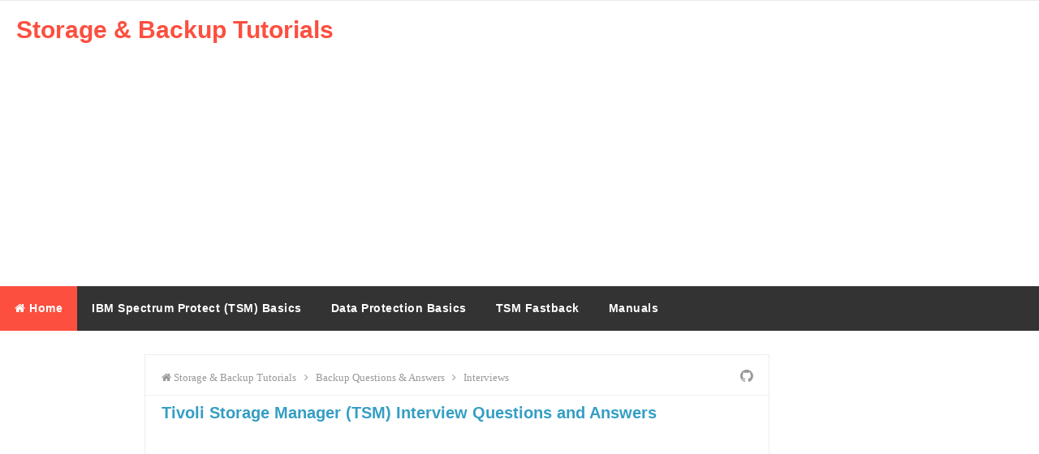

--- FILE ---
content_type: text/html; charset=utf-8
request_url: https://www.google.com/recaptcha/api2/aframe
body_size: 269
content:
<!DOCTYPE HTML><html><head><meta http-equiv="content-type" content="text/html; charset=UTF-8"></head><body><script nonce="PloVbhXkzNEIxh-WWQSB8A">/** Anti-fraud and anti-abuse applications only. See google.com/recaptcha */ try{var clients={'sodar':'https://pagead2.googlesyndication.com/pagead/sodar?'};window.addEventListener("message",function(a){try{if(a.source===window.parent){var b=JSON.parse(a.data);var c=clients[b['id']];if(c){var d=document.createElement('img');d.src=c+b['params']+'&rc='+(localStorage.getItem("rc::a")?sessionStorage.getItem("rc::b"):"");window.document.body.appendChild(d);sessionStorage.setItem("rc::e",parseInt(sessionStorage.getItem("rc::e")||0)+1);localStorage.setItem("rc::h",'1769146281800');}}}catch(b){}});window.parent.postMessage("_grecaptcha_ready", "*");}catch(b){}</script></body></html>